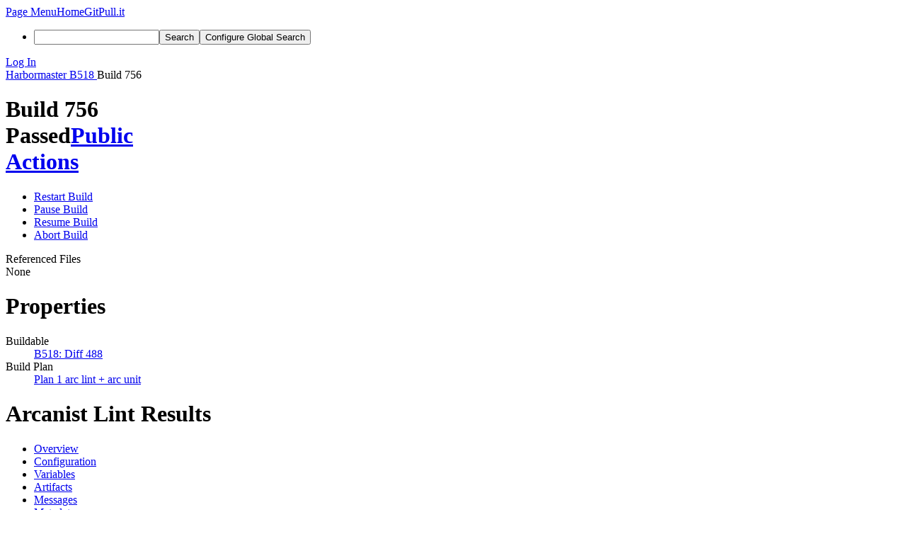

--- FILE ---
content_type: text/html; charset=UTF-8
request_url: https://gitpull.it/harbormaster/build/756/
body_size: 4837
content:
<!DOCTYPE html><html lang="en"><head><meta charset="UTF-8" /><title>♻ Build 756</title><meta name="viewport" content="width=device-width, initial-scale=1, user-scalable=yes" /><link rel="mask-icon" color="#3D4B67" href="https://gitpull.it/res/phabricator/db699fe1/rsrc/favicons/mask-icon.svg" /><link rel="apple-touch-icon" sizes="76x76" href="https://gitpull.it/file/data/kymkliu537sl5rg52j3a/PHID-FILE-qnf5p4irn2idgmbffew3/favicon" /><link rel="apple-touch-icon" sizes="120x120" href="https://gitpull.it/file/data/kaxcjqjetexhdv7s6mfn/PHID-FILE-7bqrj4irhhwh7oin7jlh/favicon" /><link rel="apple-touch-icon" sizes="152x152" href="https://gitpull.it/file/data/z34iulcxpgibennh7dg5/PHID-FILE-vonqijc3xb5vtj5u2jsc/favicon" /><link rel="icon" id="favicon" href="https://gitpull.it/file/data/d6zzrn25nu5bz7gf6w55/PHID-FILE-2r52aij4ukb2jfb5wqyi/favicon" /><meta name="referrer" content="no-referrer" /><link rel="stylesheet" type="text/css" href="https://gitpull.it/res/defaultX/phabricator/9346e08b/rsrc/css/application/harbormaster/harbormaster.css" /><link rel="stylesheet" type="text/css" href="https://gitpull.it/res/defaultX/phabricator/e55e4f50/core.pkg.css" /><script type="text/javascript" src="https://gitpull.it/res/defaultX/phabricator/98e6504a/rsrc/externals/javelin/core/init.js"></script></head><body class="device-desktop platform-mac phui-theme-indigo"><div class="main-page-frame" id="main-page-frame"><div id="phabricator-standard-page" class="phabricator-standard-page"><div class="phabricator-main-menu phabricator-main-menu-background" id="UQ0_22"><a class=" phabricator-core-user-menu phabricator-core-user-mobile-menu" href="#" role="button" data-sigil="phui-dropdown-menu" data-meta="0_29"><span class="aural-only">Page Menu</span><span class="visual-only phui-icon-view phui-font-fa fa-bars" data-meta="0_30" aria-hidden="true"></span><span class="caret"></span></a><a class="phabricator-main-menu-search-button phabricator-expand-application-menu" data-sigil="jx-toggle-class" data-meta="0_28"><span class="phabricator-menu-button-icon phui-icon-view phui-font-fa fa-search" id="UQ0_31"></span></a><a class="phabricator-main-menu-brand" href="/"><span class="aural-only">Home</span><span class="phabricator-main-menu-project-logo" style=""></span><span class="phabricator-wordmark">GitPull.it</span></a><ul class="phui-list-view phabricator-search-menu"><li class="phui-list-item-view phui-list-item-type-link phabricator-main-menu-search"><div class="" data-sigil=""><form action="/search/" method="POST"><input type="hidden" name="__csrf__" value="B@mvciiuo621859d900509e692" /><input type="hidden" name="__form__" value="1" /><div class="phabricator-main-menu-search-container"><input type="text" name="query" id="UQ0_32" autocomplete="off" autocorrect="off" autocapitalize="off" spellcheck="false" aria-label="Search" /><button id="UQ0_34" class="phui-icon-view phui-font-fa fa-search"><span class="aural-only">Search</span></button><button class="button dropdown has-icon phui-button-default phabricator-main-menu-search-dropdown" id="UQ0_35" data-sigil="global-search-dropdown" data-meta="0_31"><span class="aural-only">Configure Global Search</span><span class="visual-only phui-icon-view phui-font-fa fa-globe" data-sigil="global-search-dropdown-icon" data-meta="0_32" aria-hidden="true"></span><span class="caret"></span></button><input type="hidden" name="search:scope" value="all" data-sigil="global-search-dropdown-input" /><input type="hidden" id="UQ0_36" name="search:application" value="PhabricatorHarbormasterApplication" data-sigil="global-search-dropdown-app" /><input type="hidden" name="search:primary" value="true" /><div id="UQ0_33" class="phabricator-main-menu-search-target"></div></div></form></div></li></ul><a class=" phabricator-core-login-button" href="https://gitpull.it/auth/start/?next=%2Fharbormaster%2Fbuild%2F756%2F" role="button"><div class="phui-button-text">Log In</div></a></div><div id="phabricator-standard-page-body" class="phabricator-standard-page-body"><div class="phui-crumbs-view phui-crumbs-border"><a href="/harbormaster/" class="phui-crumb-view phui-crumb-has-icon"><span class="visual-only phui-icon-view phui-font-fa fa-ship" data-meta="0_33" aria-hidden="true"></span><span class="phui-crumb-name"> Harbormaster</span> </a><span class="visual-only phui-icon-view phui-font-fa fa-angle-right phui-crumb-divider phui-crumb-view" data-meta="0_34" aria-hidden="true"></span><a href="/B518" class="phui-crumb-view"><span class="phui-crumb-name"> B518</span> </a><span class="visual-only phui-icon-view phui-font-fa fa-angle-right phui-crumb-divider phui-crumb-view" data-meta="0_35" aria-hidden="true"></span><span class="phui-crumb-view phabricator-last-crumb"><span class="phui-crumb-name"> Build 756</span> </span></div><div class="phui-two-column-view phui-side-column-right "><div class="phui-two-column-container"><div class="phui-two-column-header"><div class="phui-header-shell phui-header-tall "><h1 class="phui-header-view"><div class="phui-header-row"><div class="phui-header-col2"><span class="phui-header-header"><span class="visual-only phui-icon-view phui-font-fa fa-cubes phui-header-icon" data-meta="0_24" aria-hidden="true"></span>Build 756</span><div class="phui-header-subheader"><span class="phui-tag-view phui-tag-type-shade phui-tag-green phui-tag-shade phui-tag-icon-view "><span class="phui-tag-core "><span class="visual-only phui-icon-view phui-font-fa fa-check-circle" data-meta="0_27" aria-hidden="true"></span>Passed</span></span><span class="policy-header-callout"><span class="visual-only phui-icon-view phui-font-fa fa-globe bluegrey" data-meta="0_26" aria-hidden="true"></span><a class="policy-link" href="/policy/explain/PHID-HMBD-54t5g2dozbgsq5eppks3/view/" data-sigil="workflow">Public</a></span></div></div><div class="phui-header-col3"><div class="phui-header-action-links"><a class="button button-grey has-icon has-text phui-button-default phui-mobile-menu msl phui-header-action-link" href="#" role="button" data-sigil="phui-dropdown-menu" data-meta="0_22"><span class="visual-only phui-icon-view phui-font-fa fa-bars" data-meta="0_23" aria-hidden="true"></span><div class="phui-button-text">Actions</div></a></div></div></div></h1></div></div><div class="phui-two-column-content"><div class="phui-two-column-row grouped"><div class="phui-side-column"><div class=""><div class="phui-box phui-box-border phui-object-box mlt mll mlr phui-two-column-properties"><ul class="phabricator-action-list-view " id="UQ0_0"><li id="UQ0_15" class="phabricator-action-view phabricator-action-view-disabled phabricator-action-view-href action-has-icon" style=""><a href="/harbormaster/build/restart/756/" class="phabricator-action-view-item" data-sigil="workflow"><span class="visual-only phui-icon-view phui-font-fa fa-repeat grey phabricator-action-view-icon" data-meta="0_18" aria-hidden="true"></span>Restart Build</a></li><li id="UQ0_17" class="phabricator-action-view phabricator-action-view-disabled phabricator-action-view-href action-has-icon" style=""><a href="/harbormaster/build/pause/756/" class="phabricator-action-view-item" data-sigil="workflow"><span class="visual-only phui-icon-view phui-font-fa fa-pause grey phabricator-action-view-icon" data-meta="0_19" aria-hidden="true"></span>Pause Build</a></li><li id="UQ0_19" class="phabricator-action-view phabricator-action-view-disabled phabricator-action-view-href action-has-icon" style=""><a href="/harbormaster/build/resume/756/" class="phabricator-action-view-item" data-sigil="workflow"><span class="visual-only phui-icon-view phui-font-fa fa-play grey phabricator-action-view-icon" data-meta="0_20" aria-hidden="true"></span>Resume Build</a></li><li id="UQ0_21" class="phabricator-action-view phabricator-action-view-disabled phabricator-action-view-href action-has-icon" style=""><a href="/harbormaster/build/abort/756/" class="phabricator-action-view-item" data-sigil="workflow"><span class="visual-only phui-icon-view phui-font-fa fa-exclamation-triangle grey phabricator-action-view-icon" data-meta="0_21" aria-hidden="true"></span>Abort Build</a></li></ul><div class="phui-curtain-panel "><div class="phui-curtain-panel-header">Referenced Files</div><div class="phui-curtain-panel-body"><div class="phui-curtain-object-ref-list-view "><div class="phui-curtain-object-ref-list-view-empty">None</div></div></div></div></div></div></div><div class="phui-main-column"><div class="phui-box phui-box-border phui-object-box mlt mll mlr phui-box-blue-property "><div class="phui-header-shell "><h1 class="phui-header-view"><div class="phui-header-row"><div class="phui-header-col2"><span class="phui-header-header">Properties</span></div><div class="phui-header-col3"></div></div></h1></div><div class="phui-property-list-section"><div class="phui-property-list-container grouped"><div class="phui-property-list-properties-wrap "><dl class="phui-property-list-properties"><dt class="phui-property-list-key">Buildable </dt><dd class="phui-property-list-value"><a href="/B518" class="phui-handle">B518: Diff 488</a> </dd><dt class="phui-property-list-key">Build Plan </dt><dd class="phui-property-list-value"><a href="/harbormaster/plan/1/" class="phui-handle">Plan 1 arc lint + arc unit</a> </dd></dl></div></div></div></div><div class="phui-box phui-box-border phui-object-box mlt mll mlr phui-box-blue-property "><div class="phui-header-shell "><h1 class="phui-header-view"><div class="phui-header-row"><div class="phui-header-col2"><span class="phui-header-header"><span class="visual-only phui-icon-view phui-font-fa fa-bullseye phui-header-icon" data-meta="0_0" aria-hidden="true"></span>Arcanist Lint Results</span></div><div class="phui-header-col3"></div></div></h1></div><div class=" " data-sigil="phui-tab-group-view" data-meta="0_2"><ul class="phui-list-view phui-list-navbar phui-list-navbar-horizontal "><li class="phui-list-item-view phui-list-item-type-link phui-list-item-selected " data-sigil="phui-tab-view" data-meta="0_3"><a href="#" class="phui-list-item-href" data-sigil=""><span class="phui-list-item-name">Overview</span></a></li><li class="phui-list-item-view phui-list-item-type-link " data-sigil="phui-tab-view" data-meta="0_4"><a href="#" class="phui-list-item-href" data-sigil=""><span class="phui-list-item-name">Configuration</span></a></li><li class="phui-list-item-view phui-list-item-type-link " data-sigil="phui-tab-view" data-meta="0_5"><a href="#" class="phui-list-item-href" data-sigil=""><span class="phui-list-item-name">Variables</span></a></li><li class="phui-list-item-view phui-list-item-type-link " data-sigil="phui-tab-view" data-meta="0_6"><a href="#" class="phui-list-item-href" data-sigil=""><span class="phui-list-item-name">Artifacts</span></a></li><li class="phui-list-item-view phui-list-item-type-link " data-sigil="phui-tab-view" data-meta="0_7"><a href="#" class="phui-list-item-href" data-sigil=""><span class="phui-list-item-name">Messages</span></a></li><li class="phui-list-item-view phui-list-item-type-link " data-sigil="phui-tab-view" data-meta="0_8"><a href="#" class="phui-list-item-href" data-sigil=""><span class="phui-list-item-name">Metadata</span></a></li></ul><div id="UQ0_1"><div class=""><div class="phui-property-list-section"><div class="phui-property-list-container grouped"><div class="phui-property-list-properties-wrap "><dl class="phui-property-list-properties"><dt class="phui-property-list-key">When </dt><dd class="phui-property-list-value">Completed at Feb 15 2024, 12:22 · Built instantly </dd><dt class="phui-property-list-key">Status </dt><dd class="phui-property-list-value"><table class="phui-status-list-view "><tr class=" "><td class="phui-status-item-target"><span class="visual-only phui-icon-view phui-font-fa fa-check-circle green" data-meta="0_1" aria-hidden="true"></span>Passed</td><td class="phui-status-item-note"></td></tr></table> </dd></dl></div></div></div></div></div><div style="display: none;" id="UQ0_2"><div class=""><div class="phui-property-list-section"></div></div></div><div style="display: none;" id="UQ0_3"><div class=""><div class="aphront-table-wrap"><table class="aphront-table-view"><tr><th class="pri right">Key</th><th class="wide">Value</th></tr><tr><td class="pri right">build.id</td><td class="wide">756</td></tr><tr class="alt"><td class="pri right">build.phid</td><td class="wide">PHID-HMBD-54t5g2dozbgsq5eppks3</td></tr><tr><td class="pri right">buildable.commit</td><td class="wide"></td></tr><tr class="alt"><td class="pri right">buildable.container.phid</td><td class="wide"></td></tr><tr><td class="pri right">buildable.diff</td><td class="wide">488</td></tr><tr class="alt"><td class="pri right">buildable.object.phid</td><td class="wide">PHID-DIFF-r6tuwk56goe4alym2cn7</td></tr><tr><td class="pri right">buildable.phid</td><td class="wide">PHID-HMBB-frsjtgdqcg4kfcwnk4nf</td></tr><tr class="alt"><td class="pri right">buildable.revision</td><td class="wide"></td></tr><tr><td class="pri right">initiator.phid</td><td class="wide">PHID-USER-kur5pqwjhjcmjnjluwil</td></tr><tr class="alt"><td class="pri right">repository.callsign</td><td class="wide"></td></tr><tr><td class="pri right">repository.phid</td><td class="wide"></td></tr><tr class="alt"><td class="pri right">repository.uri</td><td class="wide"></td></tr><tr><td class="pri right">repository.vcs</td><td class="wide"></td></tr><tr class="alt"><td class="pri right">step.timestamp</td><td class="wide">1707996163</td></tr><tr><td class="pri right">target.phid</td><td class="wide">PHID-HMBT-3zn6eudjva4lr2vzrd3w</td></tr></table></div></div></div><div style="display: none;" id="UQ0_4"><div class=""><div class="aphront-table-wrap"><table class="aphront-table-view"><tr><th class="pri">Key</th><th>Type</th><th class="wide">Summary</th></tr><tr class="no-data"><td colspan="3">This target has no associated artifacts.</td></tr></table></div></div></div><div style="display: none;" id="UQ0_5"><div class=""><div class="aphront-table-wrap"><table class="aphront-table-view"><tr><th>ID</th><th>From</th><th class="wide">Type</th><th>Consumed</th><th class="date">Received</th></tr><tr><td>1449</td><td><a href="/p/fabio.mazza/" class="phui-handle phui-link-person">fabio.mazza</a></td><td class="wide">pass</td><td>Consumed</td><td class="date">Feb 15 2024, 12:22</td></tr></table></div></div></div><div style="display: none;" id="UQ0_6"><div class=""><div class="phui-property-list-section"><div class="phui-property-list-container grouped"><div class="phui-property-list-properties-wrap "><dl class="phui-property-list-properties"><dt class="phui-property-list-key">Build Target ID </dt><dd class="phui-property-list-value">3455 </dd><dt class="phui-property-list-key">Build Target PHID </dt><dd class="phui-property-list-value">PHID-HMBT-3zn6eudjva4lr2vzrd3w </dd></dl></div></div></div></div></div></div></div><div class="phui-box phui-box-border phui-object-box mlt mll mlr phui-box-blue-property "><div class="phui-header-shell "><h1 class="phui-header-view"><div class="phui-header-row"><div class="phui-header-col2"><span class="phui-header-header"><span class="visual-only phui-icon-view phui-font-fa fa-bullseye phui-header-icon" data-meta="0_9" aria-hidden="true"></span>Arcanist Unit Results</span></div><div class="phui-header-col3"></div></div></h1></div><div class=" " data-sigil="phui-tab-group-view" data-meta="0_11"><ul class="phui-list-view phui-list-navbar phui-list-navbar-horizontal "><li class="phui-list-item-view phui-list-item-type-link phui-list-item-selected " data-sigil="phui-tab-view" data-meta="0_12"><a href="#" class="phui-list-item-href" data-sigil=""><span class="phui-list-item-name">Overview</span></a></li><li class="phui-list-item-view phui-list-item-type-link " data-sigil="phui-tab-view" data-meta="0_13"><a href="#" class="phui-list-item-href" data-sigil=""><span class="phui-list-item-name">Configuration</span></a></li><li class="phui-list-item-view phui-list-item-type-link " data-sigil="phui-tab-view" data-meta="0_14"><a href="#" class="phui-list-item-href" data-sigil=""><span class="phui-list-item-name">Variables</span></a></li><li class="phui-list-item-view phui-list-item-type-link " data-sigil="phui-tab-view" data-meta="0_15"><a href="#" class="phui-list-item-href" data-sigil=""><span class="phui-list-item-name">Artifacts</span></a></li><li class="phui-list-item-view phui-list-item-type-link " data-sigil="phui-tab-view" data-meta="0_16"><a href="#" class="phui-list-item-href" data-sigil=""><span class="phui-list-item-name">Messages</span></a></li><li class="phui-list-item-view phui-list-item-type-link " data-sigil="phui-tab-view" data-meta="0_17"><a href="#" class="phui-list-item-href" data-sigil=""><span class="phui-list-item-name">Metadata</span></a></li></ul><div id="UQ0_7"><div class=""><div class="phui-property-list-section"><div class="phui-property-list-container grouped"><div class="phui-property-list-properties-wrap "><dl class="phui-property-list-properties"><dt class="phui-property-list-key">When </dt><dd class="phui-property-list-value">Completed at Feb 15 2024, 12:22 · Built instantly </dd><dt class="phui-property-list-key">Status </dt><dd class="phui-property-list-value"><table class="phui-status-list-view "><tr class=" "><td class="phui-status-item-target"><span class="visual-only phui-icon-view phui-font-fa fa-check-circle green" data-meta="0_10" aria-hidden="true"></span>Passed</td><td class="phui-status-item-note"></td></tr></table> </dd></dl></div></div></div></div></div><div style="display: none;" id="UQ0_8"><div class=""><div class="phui-property-list-section"></div></div></div><div style="display: none;" id="UQ0_9"><div class=""><div class="aphront-table-wrap"><table class="aphront-table-view"><tr><th class="pri right">Key</th><th class="wide">Value</th></tr><tr><td class="pri right">build.id</td><td class="wide">756</td></tr><tr class="alt"><td class="pri right">build.phid</td><td class="wide">PHID-HMBD-54t5g2dozbgsq5eppks3</td></tr><tr><td class="pri right">buildable.commit</td><td class="wide"></td></tr><tr class="alt"><td class="pri right">buildable.container.phid</td><td class="wide"></td></tr><tr><td class="pri right">buildable.diff</td><td class="wide">488</td></tr><tr class="alt"><td class="pri right">buildable.object.phid</td><td class="wide">PHID-DIFF-r6tuwk56goe4alym2cn7</td></tr><tr><td class="pri right">buildable.phid</td><td class="wide">PHID-HMBB-frsjtgdqcg4kfcwnk4nf</td></tr><tr class="alt"><td class="pri right">buildable.revision</td><td class="wide"></td></tr><tr><td class="pri right">initiator.phid</td><td class="wide">PHID-USER-kur5pqwjhjcmjnjluwil</td></tr><tr class="alt"><td class="pri right">repository.callsign</td><td class="wide"></td></tr><tr><td class="pri right">repository.phid</td><td class="wide"></td></tr><tr class="alt"><td class="pri right">repository.uri</td><td class="wide"></td></tr><tr><td class="pri right">repository.vcs</td><td class="wide"></td></tr><tr class="alt"><td class="pri right">step.timestamp</td><td class="wide">1707996163</td></tr><tr><td class="pri right">target.phid</td><td class="wide">PHID-HMBT-mqlurpps6gjzdfkcliqq</td></tr></table></div></div></div><div style="display: none;" id="UQ0_10"><div class=""><div class="aphront-table-wrap"><table class="aphront-table-view"><tr><th class="pri">Key</th><th>Type</th><th class="wide">Summary</th></tr><tr class="no-data"><td colspan="3">This target has no associated artifacts.</td></tr></table></div></div></div><div style="display: none;" id="UQ0_11"><div class=""><div class="aphront-table-wrap"><table class="aphront-table-view"><tr><th>ID</th><th>From</th><th class="wide">Type</th><th>Consumed</th><th class="date">Received</th></tr><tr><td>1450</td><td><a href="/p/fabio.mazza/" class="phui-handle phui-link-person">fabio.mazza</a></td><td class="wide">pass</td><td>Consumed</td><td class="date">Feb 15 2024, 12:22</td></tr></table></div></div></div><div style="display: none;" id="UQ0_12"><div class=""><div class="phui-property-list-section"><div class="phui-property-list-container grouped"><div class="phui-property-list-properties-wrap "><dl class="phui-property-list-properties"><dt class="phui-property-list-key">Build Target ID </dt><dd class="phui-property-list-value">3454 </dd><dt class="phui-property-list-key">Build Target PHID </dt><dd class="phui-property-list-value">PHID-HMBT-mqlurpps6gjzdfkcliqq </dd></dl></div></div></div></div></div></div></div><div class="phui-timeline-view" id="UQ0_13"><h2 class="aural-only">Event Timeline</h2><div class="phui-timeline-event-view phui-timeline-spacer"></div><div class="phui-timeline-event-view the-worlds-end"></div></div></div></div></div><div class="phui-two-column-content phui-two-column-footer"></div></div></div><div class="phabricator-standard-page-footer grouped"><span>Public contents are in Creative Commons Attribution-ShareAlike 4.0 (CC-BY-SA) or GNU Free Documentation License (at your option) unless otherwise noted.</span> · <a href="https://gitpull.it/w/">Contact / Register</a></div></div></div></div><script type="text/javascript" src="https://gitpull.it/res/defaultX/phabricator/83580d78/core.pkg.js"></script><data data-javelin-init-kind="merge" data-javelin-init-data="{&quot;block&quot;:0,&quot;data&quot;:[[],[],{&quot;tabMap&quot;:{&quot;overview&quot;:&quot;UQ0_1&quot;,&quot;configuration&quot;:&quot;UQ0_2&quot;,&quot;variables&quot;:&quot;UQ0_3&quot;,&quot;artifacts&quot;:&quot;UQ0_4&quot;,&quot;messages&quot;:&quot;UQ0_5&quot;,&quot;metadata&quot;:&quot;UQ0_6&quot;}},{&quot;tabKey&quot;:&quot;overview&quot;},{&quot;tabKey&quot;:&quot;configuration&quot;},{&quot;tabKey&quot;:&quot;variables&quot;},{&quot;tabKey&quot;:&quot;artifacts&quot;},{&quot;tabKey&quot;:&quot;messages&quot;},{&quot;tabKey&quot;:&quot;metadata&quot;},[],[],{&quot;tabMap&quot;:{&quot;overview&quot;:&quot;UQ0_7&quot;,&quot;configuration&quot;:&quot;UQ0_8&quot;,&quot;variables&quot;:&quot;UQ0_9&quot;,&quot;artifacts&quot;:&quot;UQ0_10&quot;,&quot;messages&quot;:&quot;UQ0_11&quot;,&quot;metadata&quot;:&quot;UQ0_12&quot;}},{&quot;tabKey&quot;:&quot;overview&quot;},{&quot;tabKey&quot;:&quot;configuration&quot;},{&quot;tabKey&quot;:&quot;variables&quot;},{&quot;tabKey&quot;:&quot;artifacts&quot;},{&quot;tabKey&quot;:&quot;messages&quot;},{&quot;tabKey&quot;:&quot;metadata&quot;},[],[],[],[],{&quot;menuID&quot;:&quot;UQ0_0&quot;},[],[],[],[],[],{&quot;map&quot;:{&quot;UQ0_22&quot;:&quot;phabricator-search-menu-expanded&quot;,&quot;UQ0_31&quot;:&quot;menu-icon-selected&quot;}},{&quot;items&quot;:&quot;\u003cul class=\&quot;phabricator-action-list-view \&quot;\u003e\u003cli id=\&quot;UQ0_24\&quot; class=\&quot;phabricator-action-view phabricator-action-view-type-label\&quot; style=\&quot;\&quot;\u003e\u003cspan class=\&quot;phabricator-action-view-item\&quot;\u003eHarbormaster Queries\u003c\/span\u003e\u003c\/li\u003e\u003cli id=\&quot;UQ0_26\&quot; class=\&quot;phabricator-action-view phabricator-action-view-href phabricator-action-view-type-link\&quot; style=\&quot;\&quot;\u003e\u003ca href=\&quot;\/harbormaster\/query\/all\/\&quot; class=\&quot;phabricator-action-view-item\&quot;\u003eAll Buildables\u003c\/a\u003e\u003c\/li\u003e\u003cli id=\&quot;UQ0_28\&quot; class=\&quot;phabricator-action-view phabricator-action-view-type-label\&quot; style=\&quot;\&quot;\u003e\u003cspan class=\&quot;phabricator-action-view-item\&quot;\u003eSearch\u003c\/span\u003e\u003c\/li\u003e\u003cli id=\&quot;UQ0_30\&quot; class=\&quot;phabricator-action-view phabricator-action-view-href phabricator-action-view-type-link\&quot; style=\&quot;\&quot;\u003e\u003ca href=\&quot;\/harbormaster\/query\/advanced\/\&quot; class=\&quot;phabricator-action-view-item\&quot;\u003eHarbormaster Search\u003c\/a\u003e\u003c\/li\u003e\u003c\/ul\u003e&quot;},[],{&quot;items&quot;:[{&quot;name&quot;:&quot;Global Search&quot;},{&quot;icon&quot;:&quot;fa-globe&quot;,&quot;name&quot;:&quot;All Items&quot;,&quot;value&quot;:&quot;all&quot;},{&quot;name&quot;:&quot;Saved Global Queries&quot;},{&quot;icon&quot;:&quot;fa-certificate&quot;,&quot;name&quot;:&quot;WikiCaptcha repositories&quot;,&quot;value&quot;:&quot;wKQjHFL1KX_.&quot;},{&quot;icon&quot;:&quot;fa-certificate&quot;,&quot;name&quot;:&quot;Open Items&quot;,&quot;value&quot;:&quot;open&quot;},{&quot;icon&quot;:&quot;fa-certificate&quot;,&quot;name&quot;:&quot;Open Tasks&quot;,&quot;value&quot;:&quot;open-tasks&quot;},{&quot;name&quot;:&quot;Documentation&quot;},{&quot;icon&quot;:&quot;fa-book&quot;,&quot;name&quot;:&quot;User Guide: Search&quot;,&quot;href&quot;:&quot;https:\/\/we.phorge.it\/diviner\/find\/?name=Search%20User%20Guide&amp;type=article&amp;jump=1&quot;}],&quot;icon&quot;:&quot;fa-globe&quot;,&quot;value&quot;:&quot;all&quot;},[],[],[],[]]}"></data><data data-javelin-init-kind="behaviors" data-javelin-init-data="{&quot;refresh-csrf&quot;:[{&quot;tokenName&quot;:&quot;__csrf__&quot;,&quot;header&quot;:&quot;X-Phabricator-Csrf&quot;,&quot;viaHeader&quot;:&quot;X-Phabricator-Via&quot;,&quot;current&quot;:&quot;B@mvciiuo621859d900509e692&quot;}],&quot;history-install&quot;:[]}"></data><data data-javelin-init-kind="behaviors" data-javelin-init-data="{&quot;phui-tab-group&quot;:[],&quot;phabricator-transaction-list&quot;:[],&quot;phabricator-show-older-transactions&quot;:[{&quot;timelineID&quot;:&quot;UQ0_13&quot;,&quot;viewData&quot;:[]}],&quot;phui-dropdown-menu&quot;:[],&quot;workflow&quot;:[],&quot;lightbox-attachments&quot;:[],&quot;aphront-form-disable-on-submit&quot;:[],&quot;toggle-class&quot;:[],&quot;phabricator-gesture&quot;:[],&quot;device&quot;:[],&quot;high-security-warning&quot;:[{&quot;show&quot;:false,&quot;uri&quot;:&quot;\/auth\/session\/downgrade\/&quot;,&quot;message&quot;:&quot;Your session is in high security mode. When you finish using it, click here to leave.&quot;}],&quot;phabricator-keyboard-shortcuts&quot;:[{&quot;helpURI&quot;:&quot;\/help\/keyboardshortcut\/&quot;,&quot;searchID&quot;:&quot;UQ0_32&quot;,&quot;pht&quot;:{&quot;\/&quot;:&quot;Give keyboard focus to the search box.&quot;,&quot;?&quot;:&quot;Show keyboard shortcut help for the current page.&quot;}}],&quot;phabricator-search-typeahead&quot;:[{&quot;id&quot;:&quot;UQ0_33&quot;,&quot;input&quot;:&quot;UQ0_32&quot;,&quot;button&quot;:&quot;UQ0_34&quot;,&quot;selectorID&quot;:&quot;UQ0_35&quot;,&quot;applicationID&quot;:&quot;UQ0_36&quot;,&quot;defaultApplicationIcon&quot;:&quot;fa-dot-circle-o&quot;,&quot;appScope&quot;:&quot;application&quot;,&quot;src&quot;:&quot;\/typeahead\/class\/PhabricatorSearchDatasource\/&quot;,&quot;limit&quot;:10,&quot;placeholder&quot;:&quot;Search&quot;,&quot;scopeUpdateURI&quot;:&quot;\/settings\/adjust\/?key=search-scope&quot;}],&quot;quicksand-blacklist&quot;:[{&quot;patterns&quot;:[&quot;\/phame\/live\/.*&quot;,&quot;\/conpherence\/.*&quot;,&quot;\/Z\\d+&quot;,&quot;\/file\/(data|download)\/.*&quot;,&quot;\/phortune\/.*&quot;,&quot;\/auth\/.*&quot;]}]}"></data></body></html>